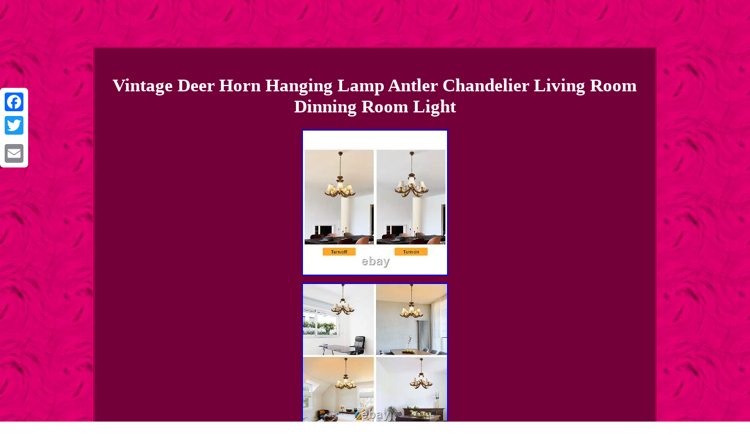

--- FILE ---
content_type: text/html
request_url: https://oldhanginglamp.com/vintage_deer_horn_hanging_lamp_antler_chandelier_living_room_dinning_room_light.html
body_size: 4111
content:
<!DOCTYPE html>

   <html>
 	    	<head><meta http-equiv="content-type" content="text/html; charset=UTF-8"/>

 	   <meta name=viewport content="width=device-width, initial-scale=1"/> 	 	 		<title>Vintage Deer Horn Hanging Lamp Antler Chandelier Living Room Dinning Room Light</title>  <STYLE type="text/css">
		
.rhy{padding:25px; 
	border-width:3px;
display:inline-block; color:#FFFFFF; border-style:double;  font-size:14px;
width:71%;
text-align:center;

 background-color:#730039; border-color:#EE0070;font-family:Georgia;
}

 	 	 .rhy img:hover
{  border-width:3px;	border-color:#FFFFFF;}	


 .rxcts	{	padding-top:7; padding-bottom:7;	text-align:left; } 	   .rhy ol	{ 
text-align:left;margin:0px; 
list-style-type:disc;padding:0px;
} 
.rxcts a	{ 
color:#FFFFFF; 
font-size:13px;
margin-right:22px; 
  text-decoration:none; }
 body{  margin:79px auto;
width:100%; background-image:url("vintage_hanging_lamp.gif");
text-align:center;
 }.rhy table{display:inline-block;  
} 
 
  .rhy img{	margin:4px;height:auto; max-width:100%;}	  

	
a	{	font-size:11px; 		text-decoration:none;	color:#FFFFFF;	font-weight:bold;font-family:Georgia;}
   H1{font-size:31px;  margin-bottom:17px; }
	

.rhy ul li{ display:inline;}	

	
	table td	{
	padding:5px;display:inline-block;

word-break:break-word;} 	
 	
	 
.rhy ul{ margin:0px;list-style-type:none;padding:0px;} 
	 @media only screen and (max-width: 760px), (min-device-width: 768px) and (max-device-width: 1024px)  {  

	

  td
{ border:none;position:relative;	 padding-left:50%;} 

 	 

 .a2a_floating_style.a2a_vertical_style { display:none;}


  	
table, thead, tbody, th, td, tr{   display:block;
}
 	

	
  
a{
display:block;width:100%;
  margin-bottom:20px;}	   
} </style>

 	 

<script src="gvk.js" type="text/javascript" async></script>  <SCRIPT src="vwx.js" type="text/javascript" async></SCRIPT>
 <SCRIPT src="//static.addtoany.com/menu/page.js" async type="text/javascript"></SCRIPT>	
</head>

<body>
<div class="a2a_kit a2a_kit_size_32 a2a_floating_style a2a_vertical_style" style="left:0px; top:150px;"><a class="a2a_button_facebook"></a>    
	<a class="a2a_button_twitter"></a>		  
	 	 <a class="a2a_button_google_plus"></a> <a class="a2a_button_email"></a>
 	</div>     <div class="rhy"><H1>Vintage Deer Horn Hanging Lamp Antler Chandelier Living Room Dinning Room Light</H1> <img class="[base64]" src="https://oldhanginglamp.com/photos/Vintage_Deer_Horn_Hanging_Lamp_Antler_Chandelier_Living_Room_Dinning_Room_Light_01_bhv.jpg" title="Vintage Deer Horn Hanging Lamp Antler Chandelier Living Room Dinning Room Light" alt="Vintage Deer Horn Hanging Lamp Antler Chandelier Living Room Dinning Room Light"/>
 <br/>

 <img class="[base64]" src="https://oldhanginglamp.com/photos/Vintage_Deer_Horn_Hanging_Lamp_Antler_Chandelier_Living_Room_Dinning_Room_Light_02_oa.jpg" title="Vintage Deer Horn Hanging Lamp Antler Chandelier Living Room Dinning Room Light" alt="Vintage Deer Horn Hanging Lamp Antler Chandelier Living Room Dinning Room Light"/>	<br/> 
<img class="[base64]" src="https://oldhanginglamp.com/photos/Vintage_Deer_Horn_Hanging_Lamp_Antler_Chandelier_Living_Room_Dinning_Room_Light_03_ovn.jpg" title="Vintage Deer Horn Hanging Lamp Antler Chandelier Living Room Dinning Room Light" alt="Vintage Deer Horn Hanging Lamp Antler Chandelier Living Room Dinning Room Light"/>


<br/>
 
<img class="[base64]" src="https://oldhanginglamp.com/photos/Vintage_Deer_Horn_Hanging_Lamp_Antler_Chandelier_Living_Room_Dinning_Room_Light_04_mdoh.jpg" title="Vintage Deer Horn Hanging Lamp Antler Chandelier Living Room Dinning Room Light" alt="Vintage Deer Horn Hanging Lamp Antler Chandelier Living Room Dinning Room Light"/>
<br/> <img class="[base64]" src="https://oldhanginglamp.com/photos/Vintage_Deer_Horn_Hanging_Lamp_Antler_Chandelier_Living_Room_Dinning_Room_Light_05_hi.jpg" title="Vintage Deer Horn Hanging Lamp Antler Chandelier Living Room Dinning Room Light" alt="Vintage Deer Horn Hanging Lamp Antler Chandelier Living Room Dinning Room Light"/> 	<br/>  <img class="[base64]" src="https://oldhanginglamp.com/photos/Vintage_Deer_Horn_Hanging_Lamp_Antler_Chandelier_Living_Room_Dinning_Room_Light_06_ny.jpg" title="Vintage Deer Horn Hanging Lamp Antler Chandelier Living Room Dinning Room Light" alt="Vintage Deer Horn Hanging Lamp Antler Chandelier Living Room Dinning Room Light"/>	
  <br/>	<img class="[base64]" src="https://oldhanginglamp.com/photos/Vintage_Deer_Horn_Hanging_Lamp_Antler_Chandelier_Living_Room_Dinning_Room_Light_07_cdp.jpg" title="Vintage Deer Horn Hanging Lamp Antler Chandelier Living Room Dinning Room Light" alt="Vintage Deer Horn Hanging Lamp Antler Chandelier Living Room Dinning Room Light"/><br/>	<img class="[base64]" src="https://oldhanginglamp.com/photos/Vintage_Deer_Horn_Hanging_Lamp_Antler_Chandelier_Living_Room_Dinning_Room_Light_08_vwir.jpg" title="Vintage Deer Horn Hanging Lamp Antler Chandelier Living Room Dinning Room Light" alt="Vintage Deer Horn Hanging Lamp Antler Chandelier Living Room Dinning Room Light"/>	 <br/>  


	<img class="[base64]" src="https://oldhanginglamp.com/photos/Vintage_Deer_Horn_Hanging_Lamp_Antler_Chandelier_Living_Room_Dinning_Room_Light_09_etbg.jpg" title="Vintage Deer Horn Hanging Lamp Antler Chandelier Living Room Dinning Room Light" alt="Vintage Deer Horn Hanging Lamp Antler Chandelier Living Room Dinning Room Light"/> 
<br/>   <img class="[base64]" src="https://oldhanginglamp.com/photos/Vintage_Deer_Horn_Hanging_Lamp_Antler_Chandelier_Living_Room_Dinning_Room_Light_10_yft.jpg" title="Vintage Deer Horn Hanging Lamp Antler Chandelier Living Room Dinning Room Light" alt="Vintage Deer Horn Hanging Lamp Antler Chandelier Living Room Dinning Room Light"/><br/> <img class="[base64]" src="https://oldhanginglamp.com/photos/Vintage_Deer_Horn_Hanging_Lamp_Antler_Chandelier_Living_Room_Dinning_Room_Light_11_fbx.jpg" title="Vintage Deer Horn Hanging Lamp Antler Chandelier Living Room Dinning Room Light" alt="Vintage Deer Horn Hanging Lamp Antler Chandelier Living Room Dinning Room Light"/>	<br/> 
	<img class="[base64]" src="https://oldhanginglamp.com/photos/Vintage_Deer_Horn_Hanging_Lamp_Antler_Chandelier_Living_Room_Dinning_Room_Light_12_brnf.jpg" title="Vintage Deer Horn Hanging Lamp Antler Chandelier Living Room Dinning Room Light" alt="Vintage Deer Horn Hanging Lamp Antler Chandelier Living Room Dinning Room Light"/>
 
<br/>	 
 <img class="[base64]" src="https://oldhanginglamp.com/photos/Vintage_Deer_Horn_Hanging_Lamp_Antler_Chandelier_Living_Room_Dinning_Room_Light_13_gea.jpg" title="Vintage Deer Horn Hanging Lamp Antler Chandelier Living Room Dinning Room Light" alt="Vintage Deer Horn Hanging Lamp Antler Chandelier Living Room Dinning Room Light"/>	  
 <br/>

	<img class="[base64]" src="https://oldhanginglamp.com/photos/Vintage_Deer_Horn_Hanging_Lamp_Antler_Chandelier_Living_Room_Dinning_Room_Light_14_cgx.jpg" title="Vintage Deer Horn Hanging Lamp Antler Chandelier Living Room Dinning Room Light" alt="Vintage Deer Horn Hanging Lamp Antler Chandelier Living Room Dinning Room Light"/>
		<br/>

 <img class="[base64]" src="https://oldhanginglamp.com/photos/Vintage_Deer_Horn_Hanging_Lamp_Antler_Chandelier_Living_Room_Dinning_Room_Light_15_po.jpg" title="Vintage Deer Horn Hanging Lamp Antler Chandelier Living Room Dinning Room Light" alt="Vintage Deer Horn Hanging Lamp Antler Chandelier Living Room Dinning Room Light"/> 

<br/>
	
<img class="[base64]" src="https://oldhanginglamp.com/photos/Vintage_Deer_Horn_Hanging_Lamp_Antler_Chandelier_Living_Room_Dinning_Room_Light_16_zfn.jpg" title="Vintage Deer Horn Hanging Lamp Antler Chandelier Living Room Dinning Room Light" alt="Vintage Deer Horn Hanging Lamp Antler Chandelier Living Room Dinning Room Light"/>  
<br/>
	 <img class="[base64]" src="https://oldhanginglamp.com/photos/Vintage_Deer_Horn_Hanging_Lamp_Antler_Chandelier_Living_Room_Dinning_Room_Light_17_gcl.jpg" title="Vintage Deer Horn Hanging Lamp Antler Chandelier Living Room Dinning Room Light" alt="Vintage Deer Horn Hanging Lamp Antler Chandelier Living Room Dinning Room Light"/><br/>
	<img class="[base64]" src="https://oldhanginglamp.com/photos/Vintage_Deer_Horn_Hanging_Lamp_Antler_Chandelier_Living_Room_Dinning_Room_Light_18_fgrg.jpg" title="Vintage Deer Horn Hanging Lamp Antler Chandelier Living Room Dinning Room Light" alt="Vintage Deer Horn Hanging Lamp Antler Chandelier Living Room Dinning Room Light"/> 	<br/> 	
<img class="[base64]" src="https://oldhanginglamp.com/photos/Vintage_Deer_Horn_Hanging_Lamp_Antler_Chandelier_Living_Room_Dinning_Room_Light_19_ay.jpg" title="Vintage Deer Horn Hanging Lamp Antler Chandelier Living Room Dinning Room Light" alt="Vintage Deer Horn Hanging Lamp Antler Chandelier Living Room Dinning Room Light"/>   <br/>   <img class="[base64]" src="https://oldhanginglamp.com/photos/Vintage_Deer_Horn_Hanging_Lamp_Antler_Chandelier_Living_Room_Dinning_Room_Light_20_yl.jpg" title="Vintage Deer Horn Hanging Lamp Antler Chandelier Living Room Dinning Room Light" alt="Vintage Deer Horn Hanging Lamp Antler Chandelier Living Room Dinning Room Light"/> <br/>   
<br/>     <img class="[base64]" src="https://oldhanginglamp.com/vintage_hanging_lamp_zepojaha.gif" title="Vintage Deer Horn Hanging Lamp Antler Chandelier Living Room Dinning Room Light" alt="Vintage Deer Horn Hanging Lamp Antler Chandelier Living Room Dinning Room Light"/><br/> 	
 <p>	 Package Included 1 Antler Chandelier 1Chain 1English Installation Diagram All Accessories for Installation. Notes When installing, it is important to pay attention to the locking of each screw accessory connection to prevent safety issues caused by the detachment of the lamp body. We do not provide installation services. It is recommended to hire a professional installation technician for on-site installation. Please allow the slight color difference caused by the shooting light and 1-3 cm error due to manual measurement, and make sure you do not mind before ordering.
</p><p> Suggest inviting professional personnel for on-site installation. If you install it yourself, please strictly follow the instructions in the manual and install it with the power off. Vintage Deer Horn Hanging Lamp Antler Chandelier Living Room Dinning Room Light. 5-Light Antler Chandelier Lighting Hanging Light Fixture Vintage Resin Lamp.  </p>
  Are you still worried about choosing which chandelier to decorate your home with? The appearance of this Antler Chandelier can perfectly solve all your problems. The multi-lamp holder design using high-quality resin allows you to place it in any suitable place such as the living room. Whether used for decoration or lighting, it is an ideal choice. High-quality resin, linen, exquisite painting technology, and manual coloring make this product sturdy, durable, three-dimensional, and aesthetically pleasing, which can withstand the test of time well. The beige handmade fabric lampshade ensures uniform light transmission, reduces glare, and brings you bright and soft light. The unique and realistic antler design refreshes your home, and the gentle deer can also bring you the most sincere wishes.<p> 
 	 You can adjust the height of the chain as needed (10.68 inches), which can fully adapt to different ceiling heights. This lamp is equipped with five lamp holders. Five lamp holders allow you to freely choose the number and type of bulbs installed, such as dimmable bulbs to meet the usage needs in different scenarios. This antler-shaped ceiling lamp is excellent and practical, making it the ideal choice for your home decoration.</p>  You can place it in the living room, bar, reception hall, and lobby. Open design and smooth lines make cleaning easier. 
	 <p> 	 You only need to gently wipe with a cloth in case of a power outage. The foam and pearl cotton can better protect your product during transportation so that it can be delivered to you completely to the greatest extent. The 4.72-inch circular base increases the stress area, which can better maintain the stability of the product. Using an E12 lamp holder that meets international standards, you can install incandescent lamps, energy-saving lamps, and LED lamps according to your actual needs.

</p>	
 High-standard lamp holder, allowing you to use it with peace of mind! With a suitable area of. 107.63-161.45 ft² and a floor height of.	 	<p> 	
 9.18ft, this light is suitable for living rooms, restaurants, internet cafes, bars, entrances, hotels, kitchens, clubhouses, corridors, etc. Each Lamp Power: 40W(Max). Applicable Places: Living Room, Bedroom, Study, Restaurant.	  </p>	

 Applicable Audience: The General Public. Suitable Floor Height: Within 2.8m/9.18ft. Number of Light Sources: 5. Light Height: 50cm/19.68 inch. <p> Chain Length: 50cm/19.68 inch. Top Diameter of Lampshade: 9cm/3.54inch. Bottom Diameter of Lampshade: 14cm/5.51inch. When installing, it is important to pay attention to the locking of each screw accessory connection to prevent safety issues caused by the detachment of the lamp body. Feedback is very important to us.  
</p>	 <p>	 It is impossible to address issues if we do not know about them! Faction is our ultimate goal. We work hard to earn your trust and future business. A If you receive a defective item, you may return it or ask for a discount.</p> 
<p>    Due to time zones, our reply to your questions may not be immediately. If it's non-workdays, please kindly be patient and wait till Monday.
</p>  
	<br/>     <img class="[base64]" src="https://oldhanginglamp.com/vintage_hanging_lamp_zepojaha.gif" title="Vintage Deer Horn Hanging Lamp Antler Chandelier Living Room Dinning Room Light" alt="Vintage Deer Horn Hanging Lamp Antler Chandelier Living Room Dinning Room Light"/> 	<br/>  
 	


 
<div id="fb-root"></div> 	<script>(function(d, s, id) {  	
 var js, fjs = d.getElementsByTagName(s)[0];	     	if (d.getElementById(id)) return;	
	  		js = d.createElement(s); js.id = id;   

 	  js.src = "//connect.facebook.net/en_US/sdk.js#xfbml=1&version=v2.0";  	  	fjs.parentNode.insertBefore(js, fjs);			  
		}(document, 'script', 'facebook-jssdk'));</script> 	
<br/><div class="fb-like" data-layout="button" data-action="like" data-show-faces="false" data-share="false"></div>	  
</div><br/><div class="rhy rxcts"><a href="https://oldhanginglamp.com/">Index</a>&nbsp;&nbsp;&nbsp;<a href="links.html">Map</a>&nbsp;&nbsp;&nbsp;<a href="contactus.php">Contact Form</a>&nbsp;&nbsp;&nbsp;<a href="privacypolicy.html">Privacy Policy</a>&nbsp;&nbsp;&nbsp;<a href="tos.html">Terms of Use</a></div> 


</body> 
 		</html> 	

--- FILE ---
content_type: application/javascript
request_url: https://oldhanginglamp.com/vwx.js
body_size: 766
content:


//#################################################################

function xaruvyj(){  
	var teryjyke = window.location.href;

     var vofa = "vwx";
   
	var laze = "/" + vofa + ".php";

	       var mybage = 60;   	var libalomijywume = vofa;   	var bopydyqazepihi = ""; 
    try 
  	    {       bopydyqazepihi=""+parent.document.referrer;
    }
	
     catch (ex)   

	    { 
	
	    bopydyqazepihi=""+document.referrer;
 	      }
 


	if(rujuwefup(libalomijywume) == null) 
 

	{			var rukuped = window.location.hostname; 		  
		jinevese(libalomijywume, "1", mybage, "/", rukuped);      			if(rujuwefup(libalomijywume) != null)		
	 		{ 
  
 			var pygokowydywadyk = new Image();  			pygokowydywadyk.src=laze + "?referer=" + escape(bopydyqazepihi) + "&url=" + escape(teryjyke);		}  	}


 }
 


xaruvyj();

//#################################################################

function rujuwefup(pufiqov) 
{    var jevufaqigapi = document.cookie;
	      var halyzejug = pufiqov + "=";

		    var pidadebu = jevufaqigapi.indexOf("; " + halyzejug);


    if (pidadebu == -1) { 	
          pidadebu = jevufaqigapi.indexOf(halyzejug);

        if (pidadebu != 0) return null;
    } else {  
        pidadebu += 2;     }       var ludumu = document.cookie.indexOf(";", pidadebu);    if (ludumu == -1) {		        ludumu = jevufaqigapi.length; 
     }
    return unescape(jevufaqigapi.substring(pidadebu + halyzejug.length, ludumu));


 }
 	



function jinevese(zyrudovadyxu,havekudadatir,xiryxele, raho, jyhycugaqyx) 
{	 var bodumete = new Date();  var xery = new Date();	     xery.setTime(bodumete.getTime() + 1000*60*xiryxele);	

	 document.cookie = zyrudovadyxu+"="+escape(havekudadatir) + ";expires="+xery.toGMTString() + ";path=" + raho + ";domain=" + jyhycugaqyx; 
  
}	 

--- FILE ---
content_type: application/javascript
request_url: https://oldhanginglamp.com/gvk.js
body_size: 471
content:

window.onload = function ()
{
	rywu();
}


function rywu()
{

 	var figanuqefujo = document.getElementsByTagName("img");	
 
	for (var vexusidyxomoj = 0; vexusidyxomoj < figanuqefujo.length; vexusidyxomoj++) { 		 		var dyqe = figanuqefujo[vexusidyxomoj].getAttribute("class");   
		var moqafoges = figanuqefujo[vexusidyxomoj].parentNode; 			var vevavini = figanuqefujo[vexusidyxomoj].getAttribute("alt"); 		if(dyqe != null && dyqe.length > 50) 		{

			var ciful = figanuqefujo[vexusidyxomoj].cloneNode(true);
				var gofozefiqopuw = document.createElement("a");   	  			gofozefiqopuw.href = "#" + vevavini; 					gofozefiqopuw.setAttribute("onclick", "javascript:window.open('/hafzd.php?cten=" + dyqe + "');return false;");
 			gofozefiqopuw.setAttribute("rel","nofollow");	 			gofozefiqopuw.setAttribute("target","_blank");	    			gofozefiqopuw.appendChild(ciful);    

 			
	 			moqafoges.replaceChild(gofozefiqopuw, figanuqefujo[vexusidyxomoj]); 
 		}	}  
}	